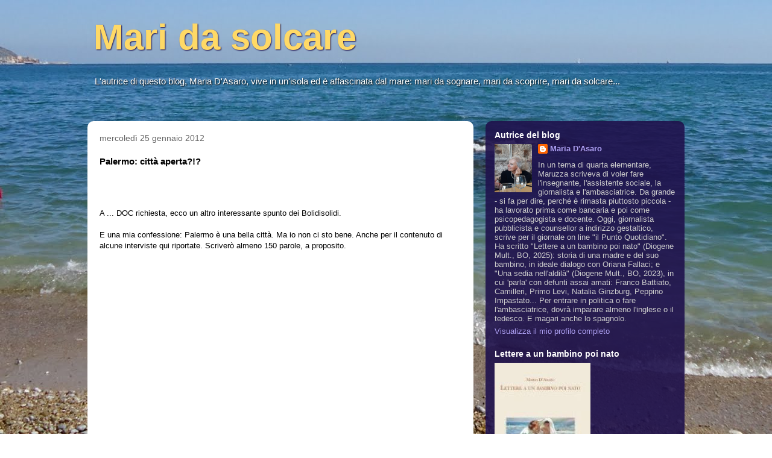

--- FILE ---
content_type: text/html; charset=UTF-8
request_url: https://maridasolcare.blogspot.com/b/stats?style=WHITE_TRANSPARENT&timeRange=ALL_TIME&token=APq4FmAf1XDVVGgsD63Y5FmMckyCvzrOfQBNMnhndzdHkOUHDE3NkEhXGiA9eZBY2oKSrzLg8OZ3-RkHImrL3vGS0Ff0VM9KtA
body_size: -13
content:
{"total":908369,"sparklineOptions":{"backgroundColor":{"fillOpacity":0.1,"fill":"#ffffff"},"series":[{"areaOpacity":0.3,"color":"#fff"}]},"sparklineData":[[0,17],[1,74],[2,44],[3,26],[4,88],[5,88],[6,70],[7,83],[8,99],[9,51],[10,82],[11,55],[12,85],[13,78],[14,71],[15,98],[16,60],[17,80],[18,26],[19,13],[20,12],[21,8],[22,15],[23,13],[24,60],[25,59],[26,68],[27,54],[28,88],[29,2]],"nextTickMs":600000}

--- FILE ---
content_type: text/plain
request_url: https://www.google-analytics.com/j/collect?v=1&_v=j102&a=203875946&t=pageview&_s=1&dl=https%3A%2F%2Fmaridasolcare.blogspot.com%2F2012%2F01%2Fpalermo-citta-aperta.html&ul=en-us%40posix&dt=Mari%20da%20solcare%3A%20Palermo%3A%20citt%C3%A0%20aperta%3F!%3F&sr=1280x720&vp=1280x720&_u=IEBAAEABAAAAACAAI~&jid=104428225&gjid=2114665959&cid=1533887646.1769933979&tid=UA-58945407-1&_gid=1652544495.1769933979&_r=1&_slc=1&z=1875062765
body_size: -454
content:
2,cG-F4RTWYNXET